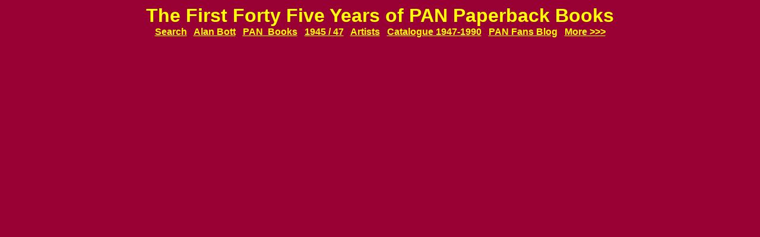

--- FILE ---
content_type: text/html
request_url: https://tikit.net/TiKiT%20Contents.htm
body_size: 706
content:
<html>

<head>
<meta http-equiv="Content-Type" content="text/html; charset=windows-1252">
<meta http-equiv="Content-Language" content="en-gb">
<meta name="GENERATOR" content="Microsoft FrontPage 12.0">
<meta name="keywords" content="PAN,paperback,covers,collecting,TiKiT,pan books collectors club">
<meta name="ProgId" content="FrontPage.Editor.Document">
<title>TiKiT Webpage Contents</title>
<base target="contents">
<style type="text/css">
.style1 {
	font-size: medium;
	font-family: Arial;
}
.style2 {
	font-size: medium;
	font-family: Arial;
}
.style3 
{
	font-size: medium;
	font-family: Arial;
}
a:hover {
	color: #FF3300;
}
</style>
</head>

<body bgcolor="#990033" text="#FFFF00" link="#FFFF00" vlink="#FFFF00" alink="#FFFF00" topmargin="8">

<p align="center"><b><font face="Arial" size="6" color="#FFFF00">
The First Forty 
Five Years of
PAN Paperback Books</span></span><br class="style1">
</font><font color="#FFFF00" size="3" face="Arial">
<span class="style3">
<span class="style2"><span class="style1">
<a href="Searching/Search.htm" target="_blank">Search</a>&nbsp;&nbsp;
<a target="main" href="TiKiT%20Alan%20Bott.htm">Alan
Bott</a>&nbsp;&nbsp; <a href="TiKiT%20Beginnings.htm" target="main">PAN&nbsp; Books</a>&nbsp;&nbsp;
<a href="TiKiT%201945%201946.htm" target="main">1945 /
47</a>&nbsp;&nbsp; <a href="TiKiT%20Covers%20and%20%20Artists.htm" target="main">Artists</a></span></span></span><span class="style1"><span class="style2"><span class="style3"><font face="Arial">&nbsp;&nbsp; </font>
<a href="TiKiT%20Catalogue.htm" target="main">Catalogue 
1947-1990</a>&nbsp;&nbsp; </span>
</span> </span> 
<font size="2" face="Arial" class="style1">
<span class="style3"><a href="https://www.tikit.net/panfans/" target="_blank">PAN Fans Blog</a>&nbsp;&nbsp; 
</span> </font> </font>
<font face="Arial">
<a target="_self" href="Later%20PANs/TiKiT%20Contents2.htm">
<span class="style1">More &gt;&gt;&gt;</span></a></font></b><span class="style3">
</span>
</p>

</body>

</html>